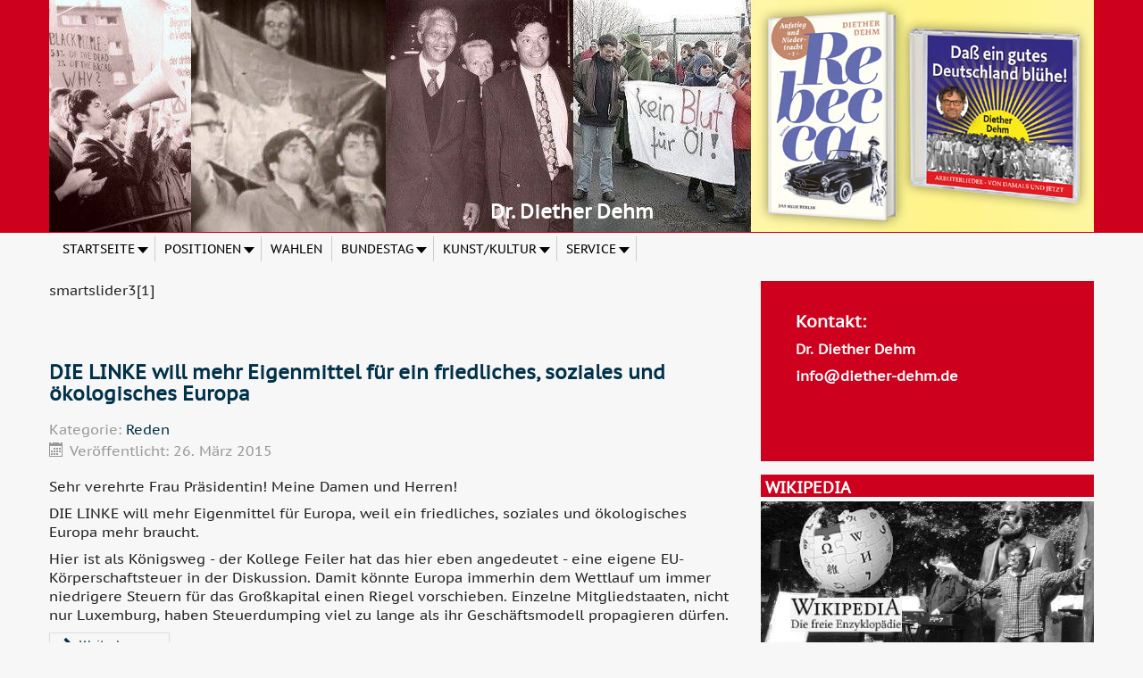

--- FILE ---
content_type: text/html; charset=utf-8
request_url: https://www.diether-dehm.de/?title=42&type=rss&start=486
body_size: 11009
content:
<!DOCTYPE html><html lang=de-de dir=ltr><head><meta charset=utf-8 /><base href=https://www.diether-dehm.de/ /><meta name=viewport content="width=device-width, initial-scale=1.0"/><meta name=description content="Persönliche Webseite von Dr. Diether Dehm"/><meta name=generator content="Joomla! - Open Source Content Management"/><title>Dr. Diether Dehm</title><link href="/?title=aktuelle%20cd%20������������������������������������������������������������������������������������������������������������������������������������������������%20s&amp;format=feed&amp;type=rss" rel=alternate type=application/rss+xml title="RSS 2.0"/><link href="/?title=aktuelle%20cd%20������������������������������������������������������������������������������������������������������������������������������������������������%20s&amp;format=feed&amp;type=atom" rel=alternate type=application/atom+xml title="Atom 1.0"/><link href=/templates/protostar-ddehm/favicon.ico rel="shortcut icon" type=image/vnd.microsoft.icon /><link rel=stylesheet href=/media/com_jchoptimize/cache/css/f2797f8f509095e4f8a5da0f0f9a4587.css /><link href="//fonts.googleapis.com/css?family=Open+Sans" rel=stylesheet /><link rel=stylesheet href=/media/com_jchoptimize/cache/css/84d5b3134153844847832c5cbf0fa3f9.css /><link href="/modules/mod_maximenuck/themes/blank/css/maximenuck.php?monid=maximenuck113" rel=stylesheet /><link rel=stylesheet href=/media/com_jchoptimize/cache/css/86753902504a22a5935330fcae6cf80d.css /><style>.mobilebarmaximenuck{display:none}@media only screen and (max-width:640px){#maximenuck113{display:none !important}.mobilebarmaximenuck{display:block}.hidemenumobileck{display:none !important}}#cookiesck{position:fixed;left:0;right:0;bottom:0;z-index:1000000;min-height:30px;color:#0a0303;background:rgba(240,239,223,0.8);text-align:center;font-size:14px;line-height:14px}#cookiesck_text{padding:10px 0;display:inline-block}#cookiesck_buttons{float:right}.cookiesck_button,#cookiesck_accept,#cookiesck_decline,#cookiesck_settings,#cookiesck_readmore{float:left;padding:10px;margin:5px;border-radius:3px;text-decoration:none;cursor:pointer;transition:all 0.2s ease}#cookiesck_readmore{float:right;color:#fff;border:2px solid transparent;transition:all 0.2s ease}#cookiesck_readmore:hover{border:2px solid #fff}#cookiesck_accept{background:#1176a6;border:2px solid #1176a6;color:#f5f5f5}#cookiesck_accept:hover{background:transparent;border:2px solid darkturquoise;color:darkturquoise}#cookiesck_decline{background:#000;border:2px solid #000;color:#f5f5f5}#cookiesck_decline:hover{background:transparent;border:2px solid #fff;color:#fff}#cookiesck_settings{background:#fff;border:2px solid #fff;color:#000}#cookiesck_settings:hover{background:transparent;border:2px solid #fff;color:#fff}#cookiesck_options{display:none;width:30px;height:30px;border-radius:15px;box-sizing:border-box;position:fixed;bottom:0;left:0;margin:10px;border:1px solid #ccc;cursor:pointer;background:#fff url(/plugins/system/cookiesck/assets/cookies-icon.svg) center center no-repeat;background-size:80% auto}#cookiesck_options>.inner{display:none;width:max-content;margin-top:-40px;background:rgba(0,0,0,0.7);position:absolute;font-size:14px;color:#fff;padding:4px 7px;border-radius:3px}#cookiesck_options:hover>.inner{display:block}#cookiesck>div{display:flex;justify-content:space-around;align-items:center;flex-direction:column}h1,h2,h3,h4,h5,h6,.site-title{font-family:'Open Sans',sans-serif}body.site{border-top:3px solid #08c;background-color:#f4f6f7}a{color:#08c}.nav-list>.active>a,.nav-list>.active>a:hover,.dropdown-menu li>a:hover,.dropdown-menu .active>a,.dropdown-menu .active>a:hover,.nav-pills>.active>a,.nav-pills>.active>a:hover,.btn-primary{background:#08c}div.mod_search92 input[type="search"]{width:auto}@media screen and (max-width:640px){div#maximenuck113 ul.maximenuck li.maximenuck.nomobileck,div#maximenuck113 .maxipushdownck ul.maximenuck2 li.maximenuck.nomobileck{display:none !important}}@media screen and (min-width:641px){div#maximenuck113 ul.maximenuck li.maximenuck.nodesktopck,div#maximenuck113 .maxipushdownck ul.maximenuck2 li.maximenuck.nodesktopck{display:none !important}}</style> <!--[if lt IE 9]><script src="/media/jui/js/html5.js?f88503dd86bc8f9ed42918bc14afdfa5"></script><![endif]--> <!--[if lt IE 9]><script src="/media/system/js/html5fallback.js?f88503dd86bc8f9ed42918bc14afdfa5"></script><![endif]--><link rel=apple-touch-icon sizes=57x57 href=/apple-icon-57x57.png><link rel=apple-touch-icon sizes=60x60 href=/apple-icon-60x60.png><link rel=apple-touch-icon sizes=72x72 href=/apple-icon-72x72.png><link rel=apple-touch-icon sizes=76x76 href=/apple-icon-76x76.png><link rel=apple-touch-icon sizes=114x114 href=/apple-icon-114x114.png><link rel=apple-touch-icon sizes=120x120 href=/apple-icon-120x120.png><link rel=apple-touch-icon sizes=144x144 href=/apple-icon-144x144.png><link rel=apple-touch-icon sizes=152x152 href=/apple-icon-152x152.png><link rel=apple-touch-icon sizes=180x180 href=/apple-icon-180x180.png><link rel=icon type=image/png sizes=192x192 href=/android-icon-192x192.png><link rel=icon type=image/png sizes=32x32 href=/favicon-32x32.png><link rel=icon type=image/png sizes=96x96 href=/favicon-96x96.png><link rel=icon type=image/png sizes=16x16 href=/favicon-16x16.png><link rel=manifest href=/manifest.json><meta name=msapplication-TileColor content=#ffffff><meta name=msapplication-TileImage content=/ms-icon-144x144.png><meta name=theme-color content=#ffffff> <script src=/media/com_jchoptimize/cache/js/d887c784998809d0ab0f2f21d71e8b90.js></script> <script>jQuery(window).on('load',function(){new JCaption('img.caption');});jQuery(document).ready(function($){$('#maximenuck113').MobileMaxiMenu({usemodules:0,container:'menucontainer',showdesc:0,showlogo:1,useimages:0,menuid:'maximenuck113',showmobilemenutext:'none',mobilemenutext:'',mobilebackbuttontext:'Back',displaytype:'push',menubarbuttoncontent:'',topbarbuttoncontent:'',uriroot:'',displayeffect:'slideleft',menuwidth:'300',openedonactiveitem:'0'});});var COOKIESCK={ALLOWED:["cookiesck","cookiesckiframes","8e43bcbc311c3dc0aee70b496a3e8351"],VALUE:'no',LIST:'{}',LIFETIME:'30',DEBUG:'0',TEXT:{INFO:'By visiting our website you agree that we are using cookies to ensure you to get the best experience.',ACCEPT_ALL:'Accept all',ACCEPT_ALL:'Accept all',DECLINE_ALL:'Decline all',SETTINGS:'Customize',OPTIONS:'Cookies options',CONFIRM_IFRAMES:'COOKIESCK_CONFIRM_IFRAMES'}};console.log("COOKIES CK MESSAGE : The list of cookies is empty. Please check the documentation");jQuery(document).ready(function(){ckInitCookiesckIframes();});jQuery(document).ready(function(){WfMediabox.init({"base":"\/","theme":"shadow","width":"","height":"","lightbox":0,"shadowbox":0,"icons":1,"overlay":1,"overlay_opacity":0.8,"overlay_color":"#000000","transition_speed":500,"close":2,"scrolling":"fixed","labels":{"close":"Close","next":"Next","previous":"Previous","cancel":"Cancel","numbers":"{{numbers}}","numbers_count":"{{current}} of {{total}}","download":"Download"}});});</script> </head><body class="site com_content view-featured no-layout no-task itemid-107 fluid"><div id=fb-root></div> <script>(function(d,s,id){var js,fjs=d.getElementsByTagName(s)[0];if(d.getElementById(id))return;js=d.createElement(s);js.id=id;js.src="//connect.facebook.net/de_DE/sdk.js#xfbml=1&version=v2.10&appId=113614857620";fjs.parentNode.insertBefore(js,fjs);}(document,'script','facebook-jssdk'));</script><div class=body id=top><div class=container-fluid> <header class=header role=banner><div class="header-inner clearfix"> <a class="brand pull-left" href=/> <span class=site-title title="Dr. Diether Dehm">Dr. Diether Dehm</span> </a> <div class="header-search pull-right"><div class=custom><div><a href=/><img src=/images/header.jpg alt=header /></a></div><h2 style="text-align: center; color: #fff; margin-top: -1.6em;">Dr. Diether Dehm</h2></div></div></div></header> <nav class=navigation role=navigation><div class="navbar pull-left"> <a class="btn btn-navbar collapsed" data-toggle=collapse data-target=.nav-collapse> <span class=element-invisible>Toggle Navigation</span> <span class=icon-bar></span> <span class=icon-bar></span> <span class=icon-bar></span> </a> </div><div class=nav-collapse> <!--[if lte IE 7]>
			<link href="/modules/mod_maximenuck/themes/blank/css/ie7.css" rel="stylesheet" type="text/css" />
			<![endif]--><div class="maximenuckh ltr" id=maximenuck113 style=z-index:10;><div class=maxiroundedleft></div><div class=maxiroundedcenter><ul class=" maximenuck"> <li data-level=1 class="maximenuck item107 current active first parent level1 " style="z-index : 12000;"><a data-hover=Startseite class="maximenuck " href=/><span class=titreck data-hover=Startseite>Startseite</span></a> <div class=floatck style=""><div class=maxidrop-top><div class=maxidrop-top2></div></div><div class=maxidrop-main style=""><div class=maxidrop-main2><div class="maximenuck2 first "><ul class=maximenuck2><li data-level=2 class="maximenuck item117 first level2 " style="z-index : 11999;"><a data-hover=Lebenslauf class="maximenuck " href=/home/lebenslauf><span class=titreck data-hover=Lebenslauf>Lebenslauf</span></a> </li><li data-level=2 class="maximenuck item108 level2 " style="z-index : 11998;"><a data-hover=Termine class="maximenuck " href=/home/termine><span class=titreck data-hover=Termine>Termine</span></a> </li><li data-level=2 class="maximenuck item118 level2 " style="z-index : 11997;"><a data-hover=Veranstaltungen class="maximenuck " href=/home/veranstaltungen><span class=titreck data-hover=Veranstaltungen>Veranstaltungen</span></a> </li><li data-level=2 class="maximenuck item119 level2 " style="z-index : 11996;"><a data-hover=Pressemitteilungen class="maximenuck " href=/home/pressemitteilungen><span class=titreck data-hover=Pressemitteilungen>Pressemitteilungen</span></a> </li><li data-level=2 class="maximenuck item120 level2 " style="z-index : 11995;"><a data-hover=Presse class="maximenuck " href=/home/presse><span class=titreck data-hover=Presse>Presse</span></a> </li><li data-level=2 class="maximenuck item135 last level2 " style="z-index : 11994;"><a data-hover=Kontakte class="maximenuck " href=/home/kontakte><span class=titreck data-hover=Kontakte>Kontakte</span></a> </li> </ul><div class=clr></div></div><div class=clr></div></div></div><div class=maxidrop-bottom><div class=maxidrop-bottom2></div></div></div></li><li data-level=1 class="maximenuck item105 parent level1 " style="z-index : 11993;"><a data-hover=Positionen class="maximenuck " href=/positionen><span class=titreck data-hover=Positionen>Positionen</span></a> <div class=floatck style=""><div class=maxidrop-top><div class=maxidrop-top2></div></div><div class=maxidrop-main style=""><div class=maxidrop-main2><div class="maximenuck2 first "><ul class=maximenuck2><li data-level=2 class="maximenuck item122 first level2 " style="z-index : 11992;"><a data-hover="Aktions Unterstützung" class="maximenuck " href=/positionen/aktions-unterstuetzung><span class=titreck data-hover="Aktions Unterstützung">Aktions Unterstützung</span></a> </li><li data-level=2 class="maximenuck item123 level2 " style="z-index : 11991;"><a data-hover="Fragen zur linken Hegemoniearbeit" class="maximenuck " href=/positionen/fragen-zur-linken-hegemoniearbeit><span class=titreck data-hover="Fragen zur linken Hegemoniearbeit">Fragen zur linken Hegemoniearbeit</span></a> </li><li data-level=2 class="maximenuck item272 last level2 " style="z-index : 11990;"><a data-hover="DD sprach mit ..." class="maximenuck " href=/positionen/dd-sprach-mit><span class=titreck data-hover="DD sprach mit ...">DD sprach mit ...</span></a> </li> </ul><div class=clr></div></div><div class=clr></div></div></div><div class=maxidrop-bottom><div class=maxidrop-bottom2></div></div></div></li><li data-level=1 class="maximenuck item114 level1 " style="z-index : 11989;"><a data-hover=Wahlen class="maximenuck " href=/wahlen><span class=titreck data-hover=Wahlen>Wahlen</span></a> </li><li data-level=1 class="maximenuck item115 parent level1 " style="z-index : 11988;"><a data-hover=Bundestag class="maximenuck " href=/bundestag><span class=titreck data-hover=Bundestag>Bundestag</span></a> <div class=floatck style=""><div class=maxidrop-top><div class=maxidrop-top2></div></div><div class=maxidrop-main style=""><div class=maxidrop-main2><div class="maximenuck2 first "><ul class=maximenuck2><li data-level=2 class="maximenuck item124 first level2 " style="z-index : 11987;"><a data-hover="Namentliche Abstimmungen" class="maximenuck " href=http://www.bundestag.de/bundestag/plenum/abstimmung/grafik target=_blank><span class=titreck data-hover="Namentliche Abstimmungen">Namentliche Abstimmungen</span></a> </li><li data-level=2 class="maximenuck item125 level2 " style="z-index : 11986;"><a data-hover=Reden class="maximenuck " href=/bundestag/reden><span class=titreck data-hover=Reden>Reden</span></a> </li><li data-level=2 class="maximenuck item126 last level2 " style="z-index : 11985;"><a data-hover="Parlamentarische Initiativen" class="maximenuck " href="https://www.linksfraktion.de/suche/suchergebnisse/?tx_kesearch_pi1%5Bfilter%5D%5B1%5D=syscat161&amp;tx_kesearch_pi1%5Bfilter%5D%5B4%5D=syscat49&amp;cHash=27b6ce4e16334c88b966e728cb0f4fbd" target=_blank><span class=titreck data-hover="Parlamentarische Initiativen">Parlamentarische Initiativen</span></a> </li> </ul><div class=clr></div></div><div class=clr></div></div></div><div class=maxidrop-bottom><div class=maxidrop-bottom2></div></div></div></li><li data-level=1 class="maximenuck item106 parent level1 " style="z-index : 11984;"><a data-hover=Kunst/Kultur class="maximenuck " href=/kunstkultur><span class=titreck data-hover=Kunst/Kultur>Kunst/Kultur</span></a> <div class=floatck style=""><div class=maxidrop-top><div class=maxidrop-top2></div></div><div class=maxidrop-main style=""><div class=maxidrop-main2><div class="maximenuck2 first "><ul class=maximenuck2><li data-level=2 class="maximenuck item127 first level2 " style="z-index : 11983;"><a data-hover="Song\'Texte" class="maximenuck " href=/kunstkultur/songtexte><span class=titreck data-hover="Song\'Texte">Song'Texte</span></a> </li><li data-level=2 class="maximenuck item128 level2 " style="z-index : 11982;"><a data-hover=Bücher class="maximenuck " href=/kunstkultur/buecher><span class=titreck data-hover=Bücher>Bücher</span></a> </li><li data-level=2 class="maximenuck item129 last level2 " style="z-index : 11981;"><a data-hover="Aktuelle CD\'s" class="maximenuck " href=/kunstkultur/aktuelle-cdas><span class=titreck data-hover="Aktuelle CD\'s">Aktuelle CD's</span></a> </li> </ul><div class=clr></div></div><div class=clr></div></div></div><div class=maxidrop-bottom><div class=maxidrop-bottom2></div></div></div></li><li data-level=1 class="maximenuck item116 parent level1 " style="z-index : 11980;"><a data-hover=Service class="maximenuck " href=javascript:void(0);><span class=titreck data-hover=Service>Service</span></a> <div class=floatck style=""><div class=maxidrop-top><div class=maxidrop-top2></div></div><div class=maxidrop-main style=""><div class=maxidrop-main2><div class="maximenuck2 first "><ul class=maximenuck2><li data-level=2 class="maximenuck item130 first level2 " style="z-index : 11979;"><a data-hover=Suche class="maximenuck " href=/service/suche><span class=titreck data-hover=Suche>Suche</span></a> </li><li data-level=2 class="maximenuck item131 level2 " style="z-index : 11978;"><a data-hover=Links class="maximenuck " href=/service/links><span class=titreck data-hover=Links>Links</span></a> </li><li data-level=2 class="maximenuck item133 last level2 " style="z-index : 11977;"><a data-hover=Download class="maximenuck " href=/service/download><span class=titreck data-hover=Download>Download</span></a> </li> </ul><div class=clr></div></div><div class=clr></div></div></div><div class=maxidrop-bottom><div class=maxidrop-bottom2></div></div></div></li> </ul> </div><div class=maxiroundedright></div><div style=clear:both;></div></div></div></nav><div class="row-fluid custom-wrapper"> <main id=content role=main class=span8><div class=moduletable> smartslider3[1] </div><div id=system-message-container> </div><div class=blog-featured_frontpage itemscope itemtype=https://schema.org/Blog><div class=page-header><h1> Dr. Diether Dehm	</h1></div><div class="items-leading clearfix"><div class="leading-0 clearfix" itemprop=blogPost itemscope itemtype=https://schema.org/BlogPosting><h2 class=item-title itemprop=headline> <a href=/bundestag/reden/992-die-linke-will-mehr-eigenmittel-fuer-ein-friedliches-soziales-und-oekologisches-europa itemprop=url> DIE LINKE will mehr Eigenmittel für ein friedliches, soziales und ökologisches Europa </a> </h2><div class=icons><ul class=actions> <li class=print-icon><i class=icon-print></i> <a href="/bundestag/reden/992-die-linke-will-mehr-eigenmittel-fuer-ein-friedliches-soziales-und-oekologisches-europa?tmpl=component&amp;print=1&amp;layout=default" title="Eintrag ausdrucken < DIE LINKE will mehr Eigenmittel für ein friedliches, soziales und ökologisches Europa>" onclick="window.open(this.href,'win2','status=no,toolbar=no,scrollbars=yes,titlebar=no,menubar=no,resizable=yes,width=640,height=480,directories=no,location=no'); return false;" rel=nofollow >	Drucken</a> </li> </ul><dl class="article-info muted"> <dt class=article-info-term> Details </dt><dd class=category-name> Kategorie: <a href=/bundestag/reden itemprop=genre>Reden</a> </dd><dd class=published> <span class=icon-calendar aria-hidden=true></span> <time datetime=2015-03-26T20:36:53+01:00 itemprop=datePublished> Veröffentlicht: 26. März 2015 </time> </dd> </dl><p>Sehr verehrte Frau Präsidentin! Meine Damen und Herren!</p><p>DIE LINKE will mehr Eigenmittel für Europa, weil ein friedliches, soziales und ökologisches Europa mehr braucht.</p><p>Hier ist als Königsweg - der Kollege Feiler hat das hier eben angedeutet - eine eigene EU-Körperschaftsteuer in der Diskussion. Damit könnte Europa immerhin dem Wettlauf um immer niedrigere Steuern für das Großkapital einen Riegel vorschieben. Einzelne Mitgliedstaaten, nicht nur Luxemburg, haben Steuerdumping viel zu lange als ihr Geschäftsmodell propagieren dürfen.</p><p class=readmore> <a class=btn href=/bundestag/reden/992-die-linke-will-mehr-eigenmittel-fuer-ein-friedliches-soziales-und-oekologisches-europa itemprop=url aria-label="Weiterlesen:  DIE LINKE will mehr Eigenmittel für ein friedliches, soziales und ökologisches Europa"> <span class=icon-chevron-right aria-hidden=true></span> Weiterlesen ... </a> </p></div><div class="leading-1 clearfix" itemprop=blogPost itemscope itemtype=https://schema.org/BlogPosting><h2 class=item-title itemprop=headline> <a href=/positionen/990-griechenland-warum-ich-beschaemt-mit-ja-stimmte itemprop=url> Griechenland: Warum ich beschämt mit Ja stimmte </a> </h2><div class=icons><ul class=actions> <li class=print-icon><i class=icon-print></i> <a href="/positionen/990-griechenland-warum-ich-beschaemt-mit-ja-stimmte?tmpl=component&amp;print=1&amp;layout=default" title="Eintrag ausdrucken < Griechenland: Warum ich beschämt mit Ja stimmte>" onclick="window.open(this.href,'win2','status=no,toolbar=no,scrollbars=yes,titlebar=no,menubar=no,resizable=yes,width=640,height=480,directories=no,location=no'); return false;" rel=nofollow >	Drucken</a> </li> </ul><dl class="article-info muted"> <dt class=article-info-term> Details </dt><dd class=category-name> Kategorie: <a href=/positionen itemprop=genre>Positionen</a> </dd><dd class=published> <span class=icon-calendar aria-hidden=true></span> <time datetime=2015-03-16T15:58:45+01:00 itemprop=datePublished> Veröffentlicht: 16. März 2015 </time> </dd> </dl><p><em>Vorbemerkung zu einer Zensur im ND:</em></p><p><em>Diether Dehm war einer der 41 Ja-Stimmen bei der Fraktionssondersitzung am 27.2.15.</em><br /><em> Am Mittwoch, den 11.3.15 erhielt Diether Dehm schriftlich vom ND (Christian Klemm) den Auftrag, in 4300 Zeichen sein Ja zu begründen. Der Beitrag habe Eile, weil er am Samstag erscheinen solle. Ulla Jelpke würde die drei Nein-Stimmen ebenfalls begründen. Zu Sahra Wagenknechts Position (eine von 10 Enthaltungen) sei im ND allerdings kein Beitrag vorgesehen.</em></p><p><em>Als am 13.3. der ND-Redakteur Diether mitteilte, der Beitrag müsse auf Montag verschoben werden, bat Diether sowohl um 700 Zeichen mehr, um zu begründen, warum er, der bislang als Europapolitischer Sprecher und Schatzmeister der EL immer für ein Nein zur Schäuble-Politik eingetreten sei, hier eine Ausnahme gemacht habe. Ausserdem bat Diether darum, auch für Sahras Position (Enthaltung) entsprechenden Raum im ND einzuräumen, weil diese ja auch andere Konsequenzen in der Öffentlichkeit gehabt habe. Diether mailte seinen Beitrag mit 5000 Zeichen an das ND (wie unten folgend).</em></p><p class=readmore> <a class=btn href=/positionen/990-griechenland-warum-ich-beschaemt-mit-ja-stimmte itemprop=url aria-label="Weiterlesen:  Griechenland: Warum ich beschämt mit Ja stimmte"> <span class=icon-chevron-right aria-hidden=true></span> Weiterlesen ... </a> </p></div><div class="leading-2 clearfix" itemprop=blogPost itemscope itemtype=https://schema.org/BlogPosting><h2 class=item-title itemprop=headline> <a href=/positionen/aktions-unterstuetzung/987-griechenland-ist-nicht-allein-demonstration-in-berlin-gegen-die-kuerzungspolitik-in-europa itemprop=url> Griechenland ist nicht allein: Demonstration in Berlin gegen die Kürzungspolitik in Europa </a> </h2><div class=icons><ul class=actions> <li class=print-icon><i class=icon-print></i> <a href="/positionen/aktions-unterstuetzung/987-griechenland-ist-nicht-allein-demonstration-in-berlin-gegen-die-kuerzungspolitik-in-europa?tmpl=component&amp;print=1&amp;layout=default" title="Eintrag ausdrucken < Griechenland ist nicht allein: Demonstration in Berlin gegen die Kürzungspolitik in Europa>" onclick="window.open(this.href,'win2','status=no,toolbar=no,scrollbars=yes,titlebar=no,menubar=no,resizable=yes,width=640,height=480,directories=no,location=no'); return false;" rel=nofollow >	Drucken</a> </li> </ul><dl class="article-info muted"> <dt class=article-info-term> Details </dt><dd class=category-name> Kategorie: <a href=/positionen/aktions-unterstuetzung itemprop=genre>Aktions Unterstützung</a> </dd><dd class=published> <span class=icon-calendar aria-hidden=true></span> <time datetime=2015-03-09T09:48:11+01:00 itemprop=datePublished> Veröffentlicht: 09. März 2015 </time> </dd> </dl><p><strong>Aufruf zur Demonstration gegen die Kürzungspolitik in Europa am Samstag 14. März. Auftaktkundgebung um 15:00 am Bundesfinanzministerium in der Wilhelmstrasse 97</strong></p><p>Über 90% der Kredite der Troika (EU-Kommission, EZB und IWF) sind bislang nur an Großbanken und Hedgefonds geflossen - nicht an die Griech_innen. Lohn- und Rentendrückerei haben die Krise nur vertieft. Das bedroht jetzt ganz Europa mit einer brandgefährlichen Rezession.</p><p class=readmore> <a class=btn href=/positionen/aktions-unterstuetzung/987-griechenland-ist-nicht-allein-demonstration-in-berlin-gegen-die-kuerzungspolitik-in-europa itemprop=url aria-label="Weiterlesen:  Griechenland ist nicht allein: Demonstration in Berlin gegen die Kürzungspolitik in Europa"> <span class=icon-chevron-right aria-hidden=true></span> Weiterlesen ... </a> </p></div><div class="leading-3 clearfix" itemprop=blogPost itemscope itemtype=https://schema.org/BlogPosting><h2 class=item-title itemprop=headline> <a href=/positionen/985-ueberbrueckungsvereinbarung-der-eurogruppe-ein-erster-schritt-der-sparpolitik-in-europa-ein-ende-zu-setzen itemprop=url> Überbrückungsvereinbarung der Eurogruppe: ein erster Schritt, der Sparpolitik in Europa ein Ende zu setzen </a> </h2><div class=icons><ul class=actions> <li class=print-icon><i class=icon-print></i> <a href="/positionen/985-ueberbrueckungsvereinbarung-der-eurogruppe-ein-erster-schritt-der-sparpolitik-in-europa-ein-ende-zu-setzen?tmpl=component&amp;print=1&amp;layout=default" title="Eintrag ausdrucken < Überbrückungsvereinbarung der Eurogruppe: ein erster Schritt, der Sparpolitik in Europa ein Ende zu setzen>" onclick="window.open(this.href,'win2','status=no,toolbar=no,scrollbars=yes,titlebar=no,menubar=no,resizable=yes,width=640,height=480,directories=no,location=no'); return false;" rel=nofollow >	Drucken</a> </li> </ul><dl class="article-info muted"> <dt class=article-info-term> Details </dt><dd class=category-name> Kategorie: <a href=/positionen itemprop=genre>Positionen</a> </dd><dd class=published> <span class=icon-calendar aria-hidden=true></span> <time datetime=2015-02-25T23:06:38+01:00 itemprop=datePublished> Veröffentlicht: 25. Februar 2015 </time> </dd> </dl><p>Die Liste der Reformen der SYRIZA-Regierung wurde diesen Dienstag von der Eurogruppe akzeptiert. Der Kampf für Demokratie und gegen die Sparpolitik in Europa ist weit davon entfernt am Ziel zu sein, aber diese Überbrückungsvereinbarung ist ein sehr wichtiger erster Schritt. Die griechische Regierung hat Zeit gewonnen, um ihr Programm umzusetzen, vor allem seinen humanitären Aspekt und die Bekämpfung von Korruption und Steuerbetrug. Nichts ist unveränderlich, weder die Marktmacht - noch die der deutschen Regierung - noch die Austeritätspolitik.</p><p class=readmore> <a class=btn href=/positionen/985-ueberbrueckungsvereinbarung-der-eurogruppe-ein-erster-schritt-der-sparpolitik-in-europa-ein-ende-zu-setzen itemprop=url aria-label="Weiterlesen:  Überbrückungsvereinbarung der Eurogruppe: ein erster Schritt,  der Sparpolitik in Europa ein Ende zu setzen"> <span class=icon-chevron-right aria-hidden=true></span> Weiterlesen ... </a> </p></div><div class="leading-4 clearfix" itemprop=blogPost itemscope itemtype=https://schema.org/BlogPosting><h2 class=item-title itemprop=headline> <a href=/home/pressemitteilungen/984-demo-gegen-pkk-verbot-mdb-dehm-zeigte-verbotenes-pkk-symbol itemprop=url> Demo gegen PKK-Verbot / MdB Dehm zeigte verbotenes PKK-Symbol </a> </h2><div class=icons><ul class=actions> <li class=print-icon><i class=icon-print></i> <a href="/home/pressemitteilungen/984-demo-gegen-pkk-verbot-mdb-dehm-zeigte-verbotenes-pkk-symbol?tmpl=component&amp;print=1&amp;layout=default" title="Eintrag ausdrucken < Demo gegen PKK-Verbot / MdB Dehm zeigte verbotenes PKK-Symbol>" onclick="window.open(this.href,'win2','status=no,toolbar=no,scrollbars=yes,titlebar=no,menubar=no,resizable=yes,width=640,height=480,directories=no,location=no'); return false;" rel=nofollow >	Drucken</a> </li> </ul><dl class="article-info muted"> <dt class=article-info-term> Details </dt><dd class=category-name> Kategorie: <a href=/home/pressemitteilungen itemprop=genre>Pressemitteilungen</a> </dd><dd class=published> <span class=icon-calendar aria-hidden=true></span> <time datetime=2015-02-22T13:07:24+01:00 itemprop=datePublished> Veröffentlicht: 22. Februar 2015 </time> </dd> </dl><p>Knapp 1.000 Menschen demonstrierten gestern in Berlin unter dem Motto „PKK-Verbot aufheben! Solidarität mit Kobane und Rojava!“ für eine Aufhebung des seit 1993 in Deutschland bestehenden Verbotes der Kurdischen Arbeiterpartei (PKK).</p><p>Die Demonstration zog vom Potsdamer Platz über die Friedrichstraße zum Brandenburger Tor. Aufgerufen hatte ein breites Bündnis, dem kurdische und türkische Vereine und eine Reihe linker Organisationen, darunter die Partei DIE LINKE angehörten.</p><p>Die Demonstration diente auch zur Unterstützung eines <a target=_blank href=/images/stories/2015/angtrag-DIE-LINKE-aufhebung-pkk-verbot.pdf>Antrages</a> zur Aufhebung des PKK-Verbotes, den die Fraktion DIE LINKE am 26.2. in den Bundestag einbringen wird.</p><p class=readmore> <a class=btn href=/home/pressemitteilungen/984-demo-gegen-pkk-verbot-mdb-dehm-zeigte-verbotenes-pkk-symbol itemprop=url aria-label="Weiterlesen:  Demo gegen PKK-Verbot / MdB Dehm zeigte verbotenes PKK-Symbol"> <span class=icon-chevron-right aria-hidden=true></span> Weiterlesen ... </a> </p></div><div class="leading-5 clearfix" itemprop=blogPost itemscope itemtype=https://schema.org/BlogPosting><h2 class=item-title itemprop=headline> <a href=/bundestag/983-debatte-im-bundestag-zum-antrag-fuer-die-aufhebung-des-pkk-verbots itemprop=url> Debatte im Bundestag zum Antrag für die Aufhebung des PKK-Verbots </a> </h2><div class=icons><ul class=actions> <li class=print-icon><i class=icon-print></i> <a href="/bundestag/983-debatte-im-bundestag-zum-antrag-fuer-die-aufhebung-des-pkk-verbots?tmpl=component&amp;print=1&amp;layout=default" title="Eintrag ausdrucken < Debatte im Bundestag zum Antrag für die Aufhebung des PKK-Verbots>" onclick="window.open(this.href,'win2','status=no,toolbar=no,scrollbars=yes,titlebar=no,menubar=no,resizable=yes,width=640,height=480,directories=no,location=no'); return false;" rel=nofollow >	Drucken</a> </li> </ul><dl class="article-info muted"> <dt class=article-info-term> Details </dt><dd class=category-name> Kategorie: <a href=/bundestag itemprop=genre>Bundestag</a> </dd><dd class=published> <span class=icon-calendar aria-hidden=true></span> <time datetime=2015-02-22T12:27:17+01:00 itemprop=datePublished> Veröffentlicht: 22. Februar 2015 </time> </dd> </dl><p><strong>Aufhebung des Betätigungsverbots für die Arbeiterpartei Kurdistans PKK und Streichung der PKK von der EU-Terrorliste</strong></p><p>Auf Initiative der Fraktion DIE LINKE, die einen <a href=/images/stories/2015/antrag-DIE-LINKE-aufhebung-pkk-verbot.pdf target=_blank>Antrag</a> für die Aufhebung des seit November 1993 bestehenden Bertätigungsverbots der Arbeiterpartei Kurdistans PKK eingebracht hat, wird am Donnerstag, den 26. Februar 2015 endlich im Deutschen Bundestag dieser längst überfällige Schritt debattiert. Die Partei DIE LINKE tritt gegen das Betätigungsverbots für die Arbeiterpartei Kurdistans PKK und für die Streichung der PKK von der EU-Terrorliste ein.</p><p class=readmore> <a class=btn href=/bundestag/983-debatte-im-bundestag-zum-antrag-fuer-die-aufhebung-des-pkk-verbots itemprop=url aria-label="Weiterlesen:  Debatte im Bundestag zum Antrag für die Aufhebung des PKK-Verbots"> <span class=icon-chevron-right aria-hidden=true></span> Weiterlesen ... </a> </p></div></div><div class=pagination><p class="counter pull-right"> Seite 82 von 83 </p><ul class=pagination-list><li><a title=Start href="/?title=aktuelle%20cd%20������������������������������������������������������������������������������������������������������������������������������������������������%20s" class=pagenav><span class=icon-first></span></a></li><li><a title=Zurück href="/?title=aktuelle%20cd%20������������������������������������������������������������������������������������������������������������������������������������������������%20s&amp;start=480" class=pagenav><span class=icon-previous></span></a></li><li class=hidden-phone><a title=74 href="/?title=aktuelle%20cd%20������������������������������������������������������������������������������������������������������������������������������������������������%20s&amp;start=438" class=pagenav>74</a></li><li class=hidden-phone><a title=75 href="/?title=aktuelle%20cd%20������������������������������������������������������������������������������������������������������������������������������������������������%20s&amp;start=444" class=pagenav>75</a></li><li class=hidden-phone><a title=76 href="/?title=aktuelle%20cd%20������������������������������������������������������������������������������������������������������������������������������������������������%20s&amp;start=450" class=pagenav>76</a></li><li class=hidden-phone><a title=77 href="/?title=aktuelle%20cd%20������������������������������������������������������������������������������������������������������������������������������������������������%20s&amp;start=456" class=pagenav>77</a></li><li class=hidden-phone><a title=78 href="/?title=aktuelle%20cd%20������������������������������������������������������������������������������������������������������������������������������������������������%20s&amp;start=462" class=pagenav>78</a></li><li class=hidden-phone><a title=79 href="/?title=aktuelle%20cd%20������������������������������������������������������������������������������������������������������������������������������������������������%20s&amp;start=468" class=pagenav>...</a></li><li class=hidden-phone><a title=80 href="/?title=aktuelle%20cd%20������������������������������������������������������������������������������������������������������������������������������������������������%20s&amp;start=474" class=pagenav>80</a></li><li class=hidden-phone><a title=81 href="/?title=aktuelle%20cd%20������������������������������������������������������������������������������������������������������������������������������������������������%20s&amp;start=480" class=pagenav>81</a></li><li class="active hidden-phone"><a>82</a></li><li class=hidden-phone><a title=83 href="/?title=aktuelle%20cd%20������������������������������������������������������������������������������������������������������������������������������������������������%20s&amp;start=492" class=pagenav>83</a></li><li><a title=Weiter href="/?title=aktuelle%20cd%20������������������������������������������������������������������������������������������������������������������������������������������������%20s&amp;start=492" class=pagenav><span class=icon-next></span></a></li><li><a title=Ende href="/?title=aktuelle%20cd%20������������������������������������������������������������������������������������������������������������������������������������������������%20s&amp;start=492" class=pagenav><span class=icon-last></span></a></li></ul></div></div></main><div id=aside class=span4><div class="well "><div class=custom><div style="padding: .3em .6em; color: #fff; background-color: #cd001d;"><p>&nbsp;</p><p style="padding-left: 30px;"><span style="font-size: 14pt;"><strong>Kontakt:</strong></span></p><p style="padding-left: 30px;"><strong>Dr. Diether Dehm</strong></p><p style="padding-left: 30px;"><strong>info@diether-dehm.de</strong></p><p><br /><br /><br /></p></div></div></div><div class="well "><h3 class=page-header>Wikipedia</h3><div class=custom><p><a href=/55-lebenslauf/1621-zornziel><img alt="Zornziel der Kriegsschreiber" src=/images/nivo_slider/zornziel-wiki.jpg height=auto width=100% /></a></p></div></div><div class="well "><div class=custom><p><img src=/images/stories/2023/cd_oskar_klein.png width=270 height=480 alt="cd oskar klein" style="display: block; margin-left: auto; margin-right: auto;"/></p></div></div><div class="well "><div class="search mod_search92"><form action=/ method=post class=form-inline role=search> <label for=mod-search-searchword92 class=element-invisible>Suche</label> <input name=searchword id=mod-search-searchword92 maxlength=200 class="inputbox search-query input-medium" type=search size=20 placeholder="Suchen ..."/> <button class="button btn btn-primary" onclick=this.form.searchword.focus();>Los</button> <input type=hidden name=task value=search /> <input type=hidden name=option value=com_search /> <input type=hidden name=Itemid value=107 /> </form></div></div><div class="well _neueste-beitraege"><h3 class=page-header>Neueste Beiträge</h3><ul class="latestnews_neueste-beitraege mod-list"> <li itemscope itemtype=https://schema.org/Article> <a href=/kunstkultur/1694-livestream-folge-1-21-mai-17-uhr itemprop=url> <span itemprop=name> Livestream Folge 1: 21. Mai 17 Uhr </span> </a> </li> <li itemscope itemtype=https://schema.org/Article> <a href=/positionen/dd-sprach-mit/1692-mother-of-all-talkshows-auf-deutsch itemprop=url> <span itemprop=name> Mother Of All Talkshows - Auf Deutsch </span> </a> </li> <li itemscope itemtype=https://schema.org/Article> <a href=/kunstkultur/1693-cd-veroeffentlichung-dass-ein-gutes-deutschland-bluehe-arbeiterlieder-von-damals-und-jetzt itemprop=url> <span itemprop=name> CD-Veröffentlichung: „Daß ein gutes Deutschland blühe! – Arbeiterlieder von damals und jetzt“ </span> </a> </li> <li itemscope itemtype=https://schema.org/Article> <a href=/positionen/aktions-unterstuetzung/1691-ostermarsch-karlsruhe-2023 itemprop=url> <span itemprop=name> Ostermarsch Karlsruhe 2023 </span> </a> </li> <li itemscope itemtype=https://schema.org/Article> <a href=/positionen/aktions-unterstuetzung/1690-ostermarsch-fulda-2023 itemprop=url> <span itemprop=name> Ostermarsch Fulda 2023 </span> </a> </li> </ul> </div><div class="well "><div class=custom><div style="float: right; opacity: 0.7;"><a href="https://www.facebook.com/pages/Diether-Dehm/51091986850?ref=stream&amp;hc_location=stream" target=_blank rel="noopener noreferrer"><img alt=facebook src=/images/facebook.jpg style="padding: 2px;" width=38 height=38 /></a><a href=https://twitter.com/Diether_Dehm target=_blank rel="noopener noreferrer"><img alt=twitter src=/images/twitter.jpg style="padding: 2px;" width=38 height=38 /></a><a href=https://www.flickr.com/photos/dietherdehm target=_blank rel="noopener noreferrer"><img alt=flickr src=/images/flickr.jpg style="padding: 2px;" width=38 height=38 /></a><a href=https://www.youtube.com/user/DietherDehm target=_blank rel="noopener noreferrer"><img alt=youtube src=/images/youtube.jpg style="padding: 2px;" width=38 height=38 /></a><a href=https://www.instagram.com/diether_dehm target=_blank rel="noopener noreferrer"><img alt=youtube src=/images/instagram.png style="padding: 2px;" width=38 height=38 /></a><a href="/index.php/rss-feeds?format=feed&amp;type=rss" target=_blank rel="noopener noreferrer"><img alt=rss src=/images/rss.jpg style="padding: 2px;" width=38 height=38 /></a></div><p><br /><br /></p></div></div><div class="well "><h3 class=page-header>Termine</h3><table class="mod_events_latest_table jevbootstrap" width=100% border=0 cellspacing=0 cellpadding=0 align=center><tr><td class=mod_events_latest_noevents>Keine Termine</td></tr> </table><div class=mod_events_latest_callink><a href=/home/termine target=_top>Ganzen Kalender ansehen</a></div></div><div class="well "><div class=custom><p><a href=/positionen/dd-sprach-mit><img alt="DD sprach mit" src=/images/dd-sprach-mit_.jpg height=auto width=100% /></a></p></div></div><div class="well "><div class=custom><p><a href=https://weltnetz.tv/ target=_blank><img src=/images/neues-banner_480.png alt="Weltnetz.tv Banner" width=100% height=auto /></a></p></div></div><div class="well "><div class=custom><p><a href=http://diadem-reloaded.de target=_blank><img src=/images/Diadem_reloaded.jpg alt="Diadem reloaded" height=auto width=100% /></a></p></div></div></div></div></div></div><footer class=footer role=contentinfo><div class="container-fluid  custom-wrapper"><hr/><div class=custom_facebook_dd><div class=fb-page data-href=https://www.facebook.com/pages/Diether-Dehm/51091986850 data-width=500 data-height=347 data-small-header=true data-adapt-container-width=true data-hide-cover=false data-show-facepile=false data-show-posts=true><div class=fb-xfbml-parse-ignore><blockquote cite=https://www.facebook.com/pages/Diether-Dehm/51091986850><a href=https://www.facebook.com/pages/Diether-Dehm/51091986850>Diether Dehm</a></blockquote></div></div></div><div class=custom_twitter_dd> <a class=twitter-timeline height=346 href="https://twitter.com/Diether_Dehm?ref_src=twsrc%5Etfw">Tweets by Diether_Dehm</a> <script async src=https://platform.twitter.com/widgets.js charset=utf-8></script></div><div class=custom><p style=padding-left:10px;><a href=/index.php/home/kontakte>Kontakte</a> | <a href=/index.php/sitemap>Sitemap</a> | <a href=/index.php/impressum>Impressum</a> | <a href=/index.php/disclaimer>Disclaimer</a></div><p class=pull-right> <a href=#top id=back-top> Back to Top </a> </p><p> &copy; 2026 Dr. Diether Dehm </p></div></footer><div id=cookiesck_interface></div></body></html>